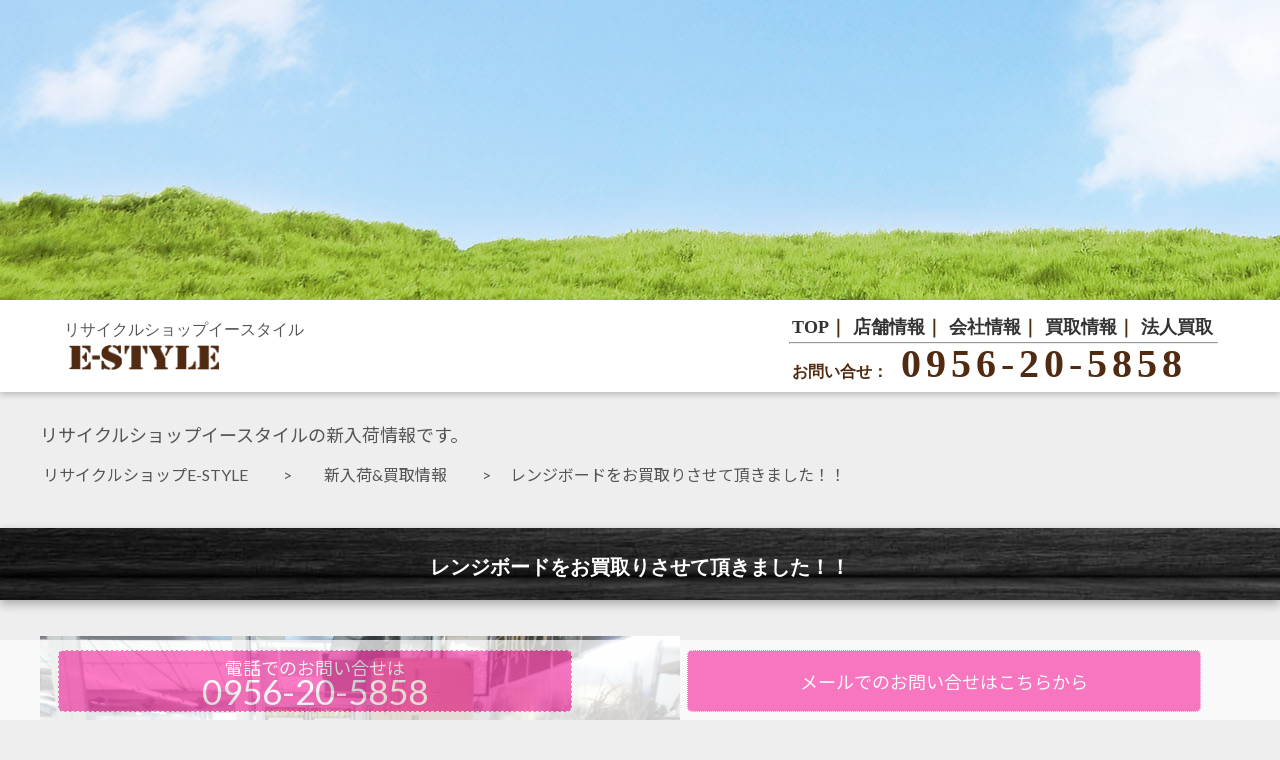

--- FILE ---
content_type: text/html; charset=UTF-8
request_url: https://f-style.jp/%E3%83%AC%E3%83%B3%E3%82%B8%E3%83%9C%E3%83%BC%E3%83%89%E3%82%92%E3%81%8A%E8%B2%B7%E5%8F%96%E3%82%8A%E3%81%95%E3%81%9B%E3%81%A6%E9%A0%82%E3%81%8D%E3%81%BE%E3%81%97%E3%81%9F%EF%BC%81%EF%BC%81-21/
body_size: 10782
content:
<!DOCTYPE html>
<html lang="ja">
<head>
<meta charset="UTF-8">
<meta name="viewport" content="width=device-width">

<link rel="stylesheet" href="https://f-style.jp/wp-content/themes/wise-system/style.css">
<link rel="stylesheet" href="https://f-style.jp/wp-content/themes/wise-system/style-page.css">
<link rel="stylesheet" href="https://f-style.jp/wp-content/themes/wise-system/css/animate.css">
	<meta name='robots' content='index, follow, max-image-preview:large, max-snippet:-1, max-video-preview:-1' />

	<!-- This site is optimized with the Yoast SEO plugin v26.6 - https://yoast.com/wordpress/plugins/seo/ -->
	<title>レンジボードをお買取りさせて頂きました！！ - リサイクルショップイースタイル佐世保店</title>
	<link rel="canonical" href="https://f-style.jp/レンジボードをお買取りさせて頂きました！！-21/" />
	<meta property="og:locale" content="ja_JP" />
	<meta property="og:type" content="article" />
	<meta property="og:title" content="レンジボードをお買取りさせて頂きました！！ - リサイクルショップイースタイル佐世保店" />
	<meta property="og:description" content="レンジボードをお買取りさせて頂きました。 新品・未使用品が入荷しました!(^^)! 当店ではキッチン家具や小型家具は人気商品の為、 買取を強化していますので、 買い替え・処分等の際はぜひお問い合わせください(^^♪ &amp;n [&hellip;]" />
	<meta property="og:url" content="https://f-style.jp/レンジボードをお買取りさせて頂きました！！-21/" />
	<meta property="og:site_name" content="リサイクルショップイースタイル佐世保店" />
	<meta property="article:published_time" content="2020-09-13T00:00:56+00:00" />
	<meta property="og:image" content="https://i0.wp.com/f-style.jp/wp-content/uploads/2020/09/レンジボード-e1599885756108.jpg?fit=640%2C480&ssl=1" />
	<meta property="og:image:width" content="640" />
	<meta property="og:image:height" content="480" />
	<meta property="og:image:type" content="image/jpeg" />
	<meta name="author" content="freestyle" />
	<meta name="twitter:card" content="summary_large_image" />
	<meta name="twitter:label1" content="執筆者" />
	<meta name="twitter:data1" content="freestyle" />
	<script type="application/ld+json" class="yoast-schema-graph">{"@context":"https://schema.org","@graph":[{"@type":"WebPage","@id":"https://f-style.jp/%e3%83%ac%e3%83%b3%e3%82%b8%e3%83%9c%e3%83%bc%e3%83%89%e3%82%92%e3%81%8a%e8%b2%b7%e5%8f%96%e3%82%8a%e3%81%95%e3%81%9b%e3%81%a6%e9%a0%82%e3%81%8d%e3%81%be%e3%81%97%e3%81%9f%ef%bc%81%ef%bc%81-21/","url":"https://f-style.jp/%e3%83%ac%e3%83%b3%e3%82%b8%e3%83%9c%e3%83%bc%e3%83%89%e3%82%92%e3%81%8a%e8%b2%b7%e5%8f%96%e3%82%8a%e3%81%95%e3%81%9b%e3%81%a6%e9%a0%82%e3%81%8d%e3%81%be%e3%81%97%e3%81%9f%ef%bc%81%ef%bc%81-21/","name":"レンジボードをお買取りさせて頂きました！！ - リサイクルショップイースタイル佐世保店","isPartOf":{"@id":"https://f-style.jp/#website"},"primaryImageOfPage":{"@id":"https://f-style.jp/%e3%83%ac%e3%83%b3%e3%82%b8%e3%83%9c%e3%83%bc%e3%83%89%e3%82%92%e3%81%8a%e8%b2%b7%e5%8f%96%e3%82%8a%e3%81%95%e3%81%9b%e3%81%a6%e9%a0%82%e3%81%8d%e3%81%be%e3%81%97%e3%81%9f%ef%bc%81%ef%bc%81-21/#primaryimage"},"image":{"@id":"https://f-style.jp/%e3%83%ac%e3%83%b3%e3%82%b8%e3%83%9c%e3%83%bc%e3%83%89%e3%82%92%e3%81%8a%e8%b2%b7%e5%8f%96%e3%82%8a%e3%81%95%e3%81%9b%e3%81%a6%e9%a0%82%e3%81%8d%e3%81%be%e3%81%97%e3%81%9f%ef%bc%81%ef%bc%81-21/#primaryimage"},"thumbnailUrl":"https://i0.wp.com/f-style.jp/wp-content/uploads/2020/09/%E3%83%AC%E3%83%B3%E3%82%B8%E3%83%9C%E3%83%BC%E3%83%89-e1599885756108.jpg?fit=640%2C480&ssl=1","datePublished":"2020-09-13T00:00:56+00:00","author":{"@id":"https://f-style.jp/#/schema/person/49df3fab5b6d375764d7520f4a31b4f7"},"breadcrumb":{"@id":"https://f-style.jp/%e3%83%ac%e3%83%b3%e3%82%b8%e3%83%9c%e3%83%bc%e3%83%89%e3%82%92%e3%81%8a%e8%b2%b7%e5%8f%96%e3%82%8a%e3%81%95%e3%81%9b%e3%81%a6%e9%a0%82%e3%81%8d%e3%81%be%e3%81%97%e3%81%9f%ef%bc%81%ef%bc%81-21/#breadcrumb"},"inLanguage":"ja","potentialAction":[{"@type":"ReadAction","target":["https://f-style.jp/%e3%83%ac%e3%83%b3%e3%82%b8%e3%83%9c%e3%83%bc%e3%83%89%e3%82%92%e3%81%8a%e8%b2%b7%e5%8f%96%e3%82%8a%e3%81%95%e3%81%9b%e3%81%a6%e9%a0%82%e3%81%8d%e3%81%be%e3%81%97%e3%81%9f%ef%bc%81%ef%bc%81-21/"]}]},{"@type":"ImageObject","inLanguage":"ja","@id":"https://f-style.jp/%e3%83%ac%e3%83%b3%e3%82%b8%e3%83%9c%e3%83%bc%e3%83%89%e3%82%92%e3%81%8a%e8%b2%b7%e5%8f%96%e3%82%8a%e3%81%95%e3%81%9b%e3%81%a6%e9%a0%82%e3%81%8d%e3%81%be%e3%81%97%e3%81%9f%ef%bc%81%ef%bc%81-21/#primaryimage","url":"https://i0.wp.com/f-style.jp/wp-content/uploads/2020/09/%E3%83%AC%E3%83%B3%E3%82%B8%E3%83%9C%E3%83%BC%E3%83%89-e1599885756108.jpg?fit=640%2C480&ssl=1","contentUrl":"https://i0.wp.com/f-style.jp/wp-content/uploads/2020/09/%E3%83%AC%E3%83%B3%E3%82%B8%E3%83%9C%E3%83%BC%E3%83%89-e1599885756108.jpg?fit=640%2C480&ssl=1","width":640,"height":480,"caption":"OLYMPUS DIGITAL CAMERA"},{"@type":"BreadcrumbList","@id":"https://f-style.jp/%e3%83%ac%e3%83%b3%e3%82%b8%e3%83%9c%e3%83%bc%e3%83%89%e3%82%92%e3%81%8a%e8%b2%b7%e5%8f%96%e3%82%8a%e3%81%95%e3%81%9b%e3%81%a6%e9%a0%82%e3%81%8d%e3%81%be%e3%81%97%e3%81%9f%ef%bc%81%ef%bc%81-21/#breadcrumb","itemListElement":[{"@type":"ListItem","position":1,"name":"ホーム","item":"https://f-style.jp/"},{"@type":"ListItem","position":2,"name":"レンジボードをお買取りさせて頂きました！！"}]},{"@type":"WebSite","@id":"https://f-style.jp/#website","url":"https://f-style.jp/","name":"リサイクルショップイースタイル佐世保店","description":"無料出張買取・不要品の 回収","potentialAction":[{"@type":"SearchAction","target":{"@type":"EntryPoint","urlTemplate":"https://f-style.jp/?s={search_term_string}"},"query-input":{"@type":"PropertyValueSpecification","valueRequired":true,"valueName":"search_term_string"}}],"inLanguage":"ja"},{"@type":"Person","@id":"https://f-style.jp/#/schema/person/49df3fab5b6d375764d7520f4a31b4f7","name":"freestyle","image":{"@type":"ImageObject","inLanguage":"ja","@id":"https://f-style.jp/#/schema/person/image/","url":"https://secure.gravatar.com/avatar/4ce951a2b6c1c30479f09858e642f5830a6778b49e191e5cc62ae37fc594ac7b?s=96&d=mm&r=g","contentUrl":"https://secure.gravatar.com/avatar/4ce951a2b6c1c30479f09858e642f5830a6778b49e191e5cc62ae37fc594ac7b?s=96&d=mm&r=g","caption":"freestyle"}}]}</script>
	<!-- / Yoast SEO plugin. -->


<link rel='dns-prefetch' href='//secure.gravatar.com' />
<link rel='dns-prefetch' href='//stats.wp.com' />
<link rel='dns-prefetch' href='//v0.wordpress.com' />
<link rel='preconnect' href='//i0.wp.com' />
<link rel='preconnect' href='//c0.wp.com' />
<link rel="alternate" type="application/rss+xml" title="リサイクルショップイースタイル佐世保店 &raquo; レンジボードをお買取りさせて頂きました！！ のコメントのフィード" href="https://f-style.jp/%e3%83%ac%e3%83%b3%e3%82%b8%e3%83%9c%e3%83%bc%e3%83%89%e3%82%92%e3%81%8a%e8%b2%b7%e5%8f%96%e3%82%8a%e3%81%95%e3%81%9b%e3%81%a6%e9%a0%82%e3%81%8d%e3%81%be%e3%81%97%e3%81%9f%ef%bc%81%ef%bc%81-21/feed/" />
<link rel="alternate" title="oEmbed (JSON)" type="application/json+oembed" href="https://f-style.jp/wp-json/oembed/1.0/embed?url=https%3A%2F%2Ff-style.jp%2F%25e3%2583%25ac%25e3%2583%25b3%25e3%2582%25b8%25e3%2583%259c%25e3%2583%25bc%25e3%2583%2589%25e3%2582%2592%25e3%2581%258a%25e8%25b2%25b7%25e5%258f%2596%25e3%2582%258a%25e3%2581%2595%25e3%2581%259b%25e3%2581%25a6%25e9%25a0%2582%25e3%2581%258d%25e3%2581%25be%25e3%2581%2597%25e3%2581%259f%25ef%25bc%2581%25ef%25bc%2581-21%2F" />
<link rel="alternate" title="oEmbed (XML)" type="text/xml+oembed" href="https://f-style.jp/wp-json/oembed/1.0/embed?url=https%3A%2F%2Ff-style.jp%2F%25e3%2583%25ac%25e3%2583%25b3%25e3%2582%25b8%25e3%2583%259c%25e3%2583%25bc%25e3%2583%2589%25e3%2582%2592%25e3%2581%258a%25e8%25b2%25b7%25e5%258f%2596%25e3%2582%258a%25e3%2581%2595%25e3%2581%259b%25e3%2581%25a6%25e9%25a0%2582%25e3%2581%258d%25e3%2581%25be%25e3%2581%2597%25e3%2581%259f%25ef%25bc%2581%25ef%25bc%2581-21%2F&#038;format=xml" />
<style id='wp-img-auto-sizes-contain-inline-css' type='text/css'>
img:is([sizes=auto i],[sizes^="auto," i]){contain-intrinsic-size:3000px 1500px}
/*# sourceURL=wp-img-auto-sizes-contain-inline-css */
</style>
<link rel='stylesheet' id='jetpack_related-posts-css' href='https://c0.wp.com/p/jetpack/15.3.1/modules/related-posts/related-posts.css' type='text/css' media='all' />
<style id='wp-emoji-styles-inline-css' type='text/css'>

	img.wp-smiley, img.emoji {
		display: inline !important;
		border: none !important;
		box-shadow: none !important;
		height: 1em !important;
		width: 1em !important;
		margin: 0 0.07em !important;
		vertical-align: -0.1em !important;
		background: none !important;
		padding: 0 !important;
	}
/*# sourceURL=wp-emoji-styles-inline-css */
</style>
<style id='wp-block-library-inline-css' type='text/css'>
:root{--wp-block-synced-color:#7a00df;--wp-block-synced-color--rgb:122,0,223;--wp-bound-block-color:var(--wp-block-synced-color);--wp-editor-canvas-background:#ddd;--wp-admin-theme-color:#007cba;--wp-admin-theme-color--rgb:0,124,186;--wp-admin-theme-color-darker-10:#006ba1;--wp-admin-theme-color-darker-10--rgb:0,107,160.5;--wp-admin-theme-color-darker-20:#005a87;--wp-admin-theme-color-darker-20--rgb:0,90,135;--wp-admin-border-width-focus:2px}@media (min-resolution:192dpi){:root{--wp-admin-border-width-focus:1.5px}}.wp-element-button{cursor:pointer}:root .has-very-light-gray-background-color{background-color:#eee}:root .has-very-dark-gray-background-color{background-color:#313131}:root .has-very-light-gray-color{color:#eee}:root .has-very-dark-gray-color{color:#313131}:root .has-vivid-green-cyan-to-vivid-cyan-blue-gradient-background{background:linear-gradient(135deg,#00d084,#0693e3)}:root .has-purple-crush-gradient-background{background:linear-gradient(135deg,#34e2e4,#4721fb 50%,#ab1dfe)}:root .has-hazy-dawn-gradient-background{background:linear-gradient(135deg,#faaca8,#dad0ec)}:root .has-subdued-olive-gradient-background{background:linear-gradient(135deg,#fafae1,#67a671)}:root .has-atomic-cream-gradient-background{background:linear-gradient(135deg,#fdd79a,#004a59)}:root .has-nightshade-gradient-background{background:linear-gradient(135deg,#330968,#31cdcf)}:root .has-midnight-gradient-background{background:linear-gradient(135deg,#020381,#2874fc)}:root{--wp--preset--font-size--normal:16px;--wp--preset--font-size--huge:42px}.has-regular-font-size{font-size:1em}.has-larger-font-size{font-size:2.625em}.has-normal-font-size{font-size:var(--wp--preset--font-size--normal)}.has-huge-font-size{font-size:var(--wp--preset--font-size--huge)}.has-text-align-center{text-align:center}.has-text-align-left{text-align:left}.has-text-align-right{text-align:right}.has-fit-text{white-space:nowrap!important}#end-resizable-editor-section{display:none}.aligncenter{clear:both}.items-justified-left{justify-content:flex-start}.items-justified-center{justify-content:center}.items-justified-right{justify-content:flex-end}.items-justified-space-between{justify-content:space-between}.screen-reader-text{border:0;clip-path:inset(50%);height:1px;margin:-1px;overflow:hidden;padding:0;position:absolute;width:1px;word-wrap:normal!important}.screen-reader-text:focus{background-color:#ddd;clip-path:none;color:#444;display:block;font-size:1em;height:auto;left:5px;line-height:normal;padding:15px 23px 14px;text-decoration:none;top:5px;width:auto;z-index:100000}html :where(.has-border-color){border-style:solid}html :where([style*=border-top-color]){border-top-style:solid}html :where([style*=border-right-color]){border-right-style:solid}html :where([style*=border-bottom-color]){border-bottom-style:solid}html :where([style*=border-left-color]){border-left-style:solid}html :where([style*=border-width]){border-style:solid}html :where([style*=border-top-width]){border-top-style:solid}html :where([style*=border-right-width]){border-right-style:solid}html :where([style*=border-bottom-width]){border-bottom-style:solid}html :where([style*=border-left-width]){border-left-style:solid}html :where(img[class*=wp-image-]){height:auto;max-width:100%}:where(figure){margin:0 0 1em}html :where(.is-position-sticky){--wp-admin--admin-bar--position-offset:var(--wp-admin--admin-bar--height,0px)}@media screen and (max-width:600px){html :where(.is-position-sticky){--wp-admin--admin-bar--position-offset:0px}}
/*wp_block_styles_on_demand_placeholder:697349143d989*/
/*# sourceURL=wp-block-library-inline-css */
</style>
<style id='classic-theme-styles-inline-css' type='text/css'>
/*! This file is auto-generated */
.wp-block-button__link{color:#fff;background-color:#32373c;border-radius:9999px;box-shadow:none;text-decoration:none;padding:calc(.667em + 2px) calc(1.333em + 2px);font-size:1.125em}.wp-block-file__button{background:#32373c;color:#fff;text-decoration:none}
/*# sourceURL=/wp-includes/css/classic-themes.min.css */
</style>
<link rel='stylesheet' id='sharedaddy-css' href='https://c0.wp.com/p/jetpack/15.3.1/modules/sharedaddy/sharing.css' type='text/css' media='all' />
<link rel='stylesheet' id='social-logos-css' href='https://c0.wp.com/p/jetpack/15.3.1/_inc/social-logos/social-logos.min.css' type='text/css' media='all' />
<script type="text/javascript" id="jetpack_related-posts-js-extra">
/* <![CDATA[ */
var related_posts_js_options = {"post_heading":"h4"};
//# sourceURL=jetpack_related-posts-js-extra
/* ]]> */
</script>
<script type="text/javascript" src="https://c0.wp.com/p/jetpack/15.3.1/_inc/build/related-posts/related-posts.min.js" id="jetpack_related-posts-js"></script>
<link rel="https://api.w.org/" href="https://f-style.jp/wp-json/" /><link rel="alternate" title="JSON" type="application/json" href="https://f-style.jp/wp-json/wp/v2/posts/7288" /><link rel="EditURI" type="application/rsd+xml" title="RSD" href="https://f-style.jp/xmlrpc.php?rsd" />
<meta name="generator" content="WordPress 6.9" />
<link rel='shortlink' href='https://wp.me/p8FOv3-1Ty' />
<!-- Favicon Rotator -->
<link rel="shortcut icon" href="https://f-style.jp/wp-content/uploads/2019/02/favicon.ico" />
<!-- End Favicon Rotator -->
	<style>img#wpstats{display:none}</style>
		<link rel="amphtml" href="https://f-style.jp/%E3%83%AC%E3%83%B3%E3%82%B8%E3%83%9C%E3%83%BC%E3%83%89%E3%82%92%E3%81%8A%E8%B2%B7%E5%8F%96%E3%82%8A%E3%81%95%E3%81%9B%E3%81%A6%E9%A0%82%E3%81%8D%E3%81%BE%E3%81%97%E3%81%9F%EF%BC%81%EF%BC%81-21/amp/"></head>
<script src="https://cdn.jsdelivr.net/npm/jquery@3/dist/jquery.min.js"></script>
<script src="https://wisesys.xsrv.jp/salt/wp-content/themes/wise-system/js/main.js"></script>
<script>
    new WOW().init();
</script>	
<!-- Google tag (gtag.js) -->
<script async src="https://www.googletagmanager.com/gtag/js?id=G-SBJ82GL7K3"></script>
<script>
  window.dataLayer = window.dataLayer || [];
  function gtag(){dataLayer.push(arguments);}
  gtag('js', new Date());

  gtag('config', 'G-SBJ82GL7K3');
</script>
<body data-rsssl=1 class="wp-singular post-template-default single single-post postid-7288 single-format-standard wp-theme-wise-system">
<div id="wrapper">

<div class="hero">&nbsp;</div>

<header class="site-header">

		<div class ="site-logo">
			<div class = "PcNone">
				<div>リサイクルショップイースタイル</div>
			</div>
			<a href = "../index.php"><img src="https://f-style.jp/wp-content/themes/wise-system/image/logo.png" alt = "リサイクルショップイースタイル<"  class="logo"></a>
		</div>

    <nav class="gnav">
       <div class = "PcNone">
        <ul class="gnav__menu">
            <li class="gnav__menu__item"><a href="../index.php">TOP</a>｜</li>
            <li class="gnav__menu__item"><a href="tenpoinfo">店舗情報</a>｜</li>
            <li class="gnav__menu__item"><a href="https://company.f-style.jp/">会社情報</a>｜</li>
            <li class="gnav__menu__item"><a href="estylebuy">買取情報</a>｜</li>
            <li class="gnav__menu__item"><a href="houjin">法人買取</a></li>
        </ul>
       </div>

       <div class = "SmartNone">
        <ul class="gnav__menu">
            <li class="gnav__menu__item"><a href="tenpoinfo">店舗情報</a>｜</li>
            <li class="gnav__menu__item"><a href="estylebuy">買取情報</a>｜</li>
            <li class="gnav__menu__item"><a href="houjin">法人買取</a></li>
        </ul>
       </div>
       
       <hr>
       
       <div class = "PcNone">
		   <p x-ms-format-detection="none">お問い合せ：<span class = "tel" >0956-20-5858</span></p>
       </div>
        
       <div class = "SmartNone">
		   <div><span class = "tel"><a href = "tel:0956205858">0956-20-5858</a></span></div>
       </div>
       
	</nav>
</header>  

<!-- /#header -->
		<div class ="content" > 
						<div id ="PageHeader">
					<h1>リサイクルショップイースタイルの新入荷情報です。</h1>
					<p class = "Pan"><a href = "../index.php">リサイクルショップE-STYLE　</a>　 >　　<a href = "buyall">新入荷&買取情報　</a>　 >　 レンジボードをお買取りさせて頂きました！！</p>
				</div>
				<article>
					<section>
						<div class = "PageH2">
							<h2>レンジボードをお買取りさせて頂きました！！</h2>
						</div>
						<div id = "PageContents">
							<img src="https://f-style.jp/wp-content/uploads/2020/09/レンジボード-e1599885756108.jpg" class="NewItemImage wp-post-image" alt="" decoding="async" fetchpriority="high" data-attachment-id="7289" data-permalink="https://f-style.jp/%e3%83%ac%e3%83%b3%e3%82%b8%e3%83%9c%e3%83%bc%e3%83%89%e3%82%92%e3%81%8a%e8%b2%b7%e5%8f%96%e3%82%8a%e3%81%95%e3%81%9b%e3%81%a6%e9%a0%82%e3%81%8d%e3%81%be%e3%81%97%e3%81%9f%ef%bc%81%ef%bc%81-21/olympus-digital-camera-1235/" data-orig-file="https://i0.wp.com/f-style.jp/wp-content/uploads/2020/09/%E3%83%AC%E3%83%B3%E3%82%B8%E3%83%9C%E3%83%BC%E3%83%89-e1599885756108.jpg?fit=640%2C480&amp;ssl=1" data-orig-size="640,480" data-comments-opened="1" data-image-meta="{&quot;aperture&quot;:&quot;2.6&quot;,&quot;credit&quot;:&quot;&quot;,&quot;camera&quot;:&quot;FE4020,X940&quot;,&quot;caption&quot;:&quot;OLYMPUS DIGITAL CAMERA&quot;,&quot;created_timestamp&quot;:&quot;1600076418&quot;,&quot;copyright&quot;:&quot;&quot;,&quot;focal_length&quot;:&quot;4.65&quot;,&quot;iso&quot;:&quot;100&quot;,&quot;shutter_speed&quot;:&quot;0.04&quot;,&quot;title&quot;:&quot;OLYMPUS DIGITAL CAMERA&quot;,&quot;orientation&quot;:&quot;1&quot;}" data-image-title="OLYMPUS DIGITAL CAMERA" data-image-description="" data-image-caption="&lt;p&gt;OLYMPUS DIGITAL CAMERA&lt;/p&gt;
" data-medium-file="https://i0.wp.com/f-style.jp/wp-content/uploads/2020/09/%E3%83%AC%E3%83%B3%E3%82%B8%E3%83%9C%E3%83%BC%E3%83%89-e1599885756108.jpg?fit=300%2C225&amp;ssl=1" data-large-file="https://i0.wp.com/f-style.jp/wp-content/uploads/2020/09/%E3%83%AC%E3%83%B3%E3%82%B8%E3%83%9C%E3%83%BC%E3%83%89-e1599885756108.jpg?fit=1024%2C768&amp;ssl=1" />							<p>レンジボードをお買取りさせて頂きました。<br />
新品・未使用品が入荷しました!(^^)!<br />
当店ではキッチン家具や小型家具は人気商品の為、<br />
買取を強化していますので、<br />
買い替え・処分等の際はぜひお問い合わせください(^^♪</p>
<p>&nbsp;</p>
<p>リサイクルショップE-STYLE佐世保早岐店では、<br />
お客様がご不要になった商品の高価買取を行なっています。<br />
特に他店ではお断りするような大型家電・家具を積極的に買取っています。<br />
出張買取・見積無料です！！<br />
まずは、WEBまたはお電話にてお問い合わせ下さい。<br />
〒859-3215　長崎県佐世保市早岐1-13-11<br />
営業時間　9:00～19:00<br />
0120-58-58-53    	</p>
<div class="sharedaddy sd-sharing-enabled"><div class="robots-nocontent sd-block sd-social sd-social-icon sd-sharing"><h3 class="sd-title">共有:</h3><div class="sd-content"><ul><li class="share-twitter"><a rel="nofollow noopener noreferrer"
				data-shared="sharing-twitter-7288"
				class="share-twitter sd-button share-icon no-text"
				href="https://f-style.jp/%e3%83%ac%e3%83%b3%e3%82%b8%e3%83%9c%e3%83%bc%e3%83%89%e3%82%92%e3%81%8a%e8%b2%b7%e5%8f%96%e3%82%8a%e3%81%95%e3%81%9b%e3%81%a6%e9%a0%82%e3%81%8d%e3%81%be%e3%81%97%e3%81%9f%ef%bc%81%ef%bc%81-21/?share=twitter"
				target="_blank"
				aria-labelledby="sharing-twitter-7288"
				>
				<span id="sharing-twitter-7288" hidden>クリックして X で共有 (新しいウィンドウで開きます)</span>
				<span>X</span>
			</a></li><li class="share-facebook"><a rel="nofollow noopener noreferrer"
				data-shared="sharing-facebook-7288"
				class="share-facebook sd-button share-icon no-text"
				href="https://f-style.jp/%e3%83%ac%e3%83%b3%e3%82%b8%e3%83%9c%e3%83%bc%e3%83%89%e3%82%92%e3%81%8a%e8%b2%b7%e5%8f%96%e3%82%8a%e3%81%95%e3%81%9b%e3%81%a6%e9%a0%82%e3%81%8d%e3%81%be%e3%81%97%e3%81%9f%ef%bc%81%ef%bc%81-21/?share=facebook"
				target="_blank"
				aria-labelledby="sharing-facebook-7288"
				>
				<span id="sharing-facebook-7288" hidden>Facebook で共有するにはクリックしてください (新しいウィンドウで開きます)</span>
				<span>Facebook</span>
			</a></li><li class="share-end"></li></ul></div></div></div>
<div id='jp-relatedposts' class='jp-relatedposts' >
	<h3 class="jp-relatedposts-headline"><em>関連</em></h3>
</div>							<p>&nbsp;</p>
							<hr>
							<h2>【その他の買取事例】</h2>
							<p>＜＜　前の記事「<a href="https://f-style.jp/sony-playstation4-pro%e3%82%92%e3%81%8a%e8%b2%b7%e5%8f%96%e3%82%8a%e3%81%95%e3%81%9b%e3%81%a6%e9%a0%82%e3%81%8d%e3%81%be%e3%81%97%e3%81%9f%ef%bc%81%ef%bc%81/" rel="prev">SONY PlayStation4 Proをお買取りさせて頂きました！！</a>」</p>
							<p>＞＞　次の記事「<a href="https://f-style.jp/%e3%83%80%e3%82%a4%e3%83%8b%e3%83%b3%e3%82%b0%e3%83%86%e3%83%bc%e3%83%96%e3%83%ab%e3%82%bb%e3%83%83%e3%83%88%e3%82%92%e3%81%8a%e8%b2%b7%e5%8f%96%e3%82%8a%e3%81%95%e3%81%9b%e3%81%a6%e9%a0%82-23/" rel="next">ダイニングテーブルセットをお買取りさせて頂きました！！</a>」　</p>
							<div class = "archivelist">
							<hr>
							<h2>【月別アーカイブ】</h2>
							<ul>
							<br />
<b>Warning</b>:  Undefined array key "cat" in <b>/home/wisesys/f-style.jp/public_html/wp-content/themes/wise-system/functions.php</b> on line <b>24</b><br />
<br />
<b>Warning</b>:  Undefined array key "cat" in <b>/home/wisesys/f-style.jp/public_html/wp-content/themes/wise-system/functions.php</b> on line <b>15</b><br />
	<li><a href='https://f-style.jp/2026/02/'>2026年2月</a></li>
	<li><a href='https://f-style.jp/2026/01/'>2026年1月</a></li>
	<li><a href='https://f-style.jp/2025/12/'>2025年12月</a></li>
	<li><a href='https://f-style.jp/2025/11/'>2025年11月</a></li>
	<li><a href='https://f-style.jp/2025/10/'>2025年10月</a></li>
	<li><a href='https://f-style.jp/2025/09/'>2025年9月</a></li>
	<li><a href='https://f-style.jp/2025/08/'>2025年8月</a></li>
	<li><a href='https://f-style.jp/2025/07/'>2025年7月</a></li>
	<li><a href='https://f-style.jp/2025/06/'>2025年6月</a></li>
	<li><a href='https://f-style.jp/2025/05/'>2025年5月</a></li>
	<li><a href='https://f-style.jp/2025/04/'>2025年4月</a></li>
	<li><a href='https://f-style.jp/2025/03/'>2025年3月</a></li>
	<li><a href='https://f-style.jp/2025/02/'>2025年2月</a></li>
	<li><a href='https://f-style.jp/2025/01/'>2025年1月</a></li>
	<li><a href='https://f-style.jp/2024/12/'>2024年12月</a></li>
	<li><a href='https://f-style.jp/2024/11/'>2024年11月</a></li>
	<li><a href='https://f-style.jp/2024/10/'>2024年10月</a></li>
	<li><a href='https://f-style.jp/2024/09/'>2024年9月</a></li>
	<li><a href='https://f-style.jp/2024/08/'>2024年8月</a></li>
	<li><a href='https://f-style.jp/2024/07/'>2024年7月</a></li>
	<li><a href='https://f-style.jp/2024/06/'>2024年6月</a></li>
	<li><a href='https://f-style.jp/2024/05/'>2024年5月</a></li>
	<li><a href='https://f-style.jp/2024/04/'>2024年4月</a></li>
	<li><a href='https://f-style.jp/2024/03/'>2024年3月</a></li>
	<li><a href='https://f-style.jp/2024/02/'>2024年2月</a></li>
	<li><a href='https://f-style.jp/2024/01/'>2024年1月</a></li>
	<li><a href='https://f-style.jp/2023/12/'>2023年12月</a></li>
	<li><a href='https://f-style.jp/2023/11/'>2023年11月</a></li>
	<li><a href='https://f-style.jp/2023/10/'>2023年10月</a></li>
	<li><a href='https://f-style.jp/2023/09/'>2023年9月</a></li>
	<li><a href='https://f-style.jp/2023/08/'>2023年8月</a></li>
	<li><a href='https://f-style.jp/2023/07/'>2023年7月</a></li>
	<li><a href='https://f-style.jp/2023/06/'>2023年6月</a></li>
	<li><a href='https://f-style.jp/2023/05/'>2023年5月</a></li>
	<li><a href='https://f-style.jp/2023/04/'>2023年4月</a></li>
	<li><a href='https://f-style.jp/2023/03/'>2023年3月</a></li>
	<li><a href='https://f-style.jp/2023/02/'>2023年2月</a></li>
	<li><a href='https://f-style.jp/2023/01/'>2023年1月</a></li>
	<li><a href='https://f-style.jp/2022/12/'>2022年12月</a></li>
	<li><a href='https://f-style.jp/2022/11/'>2022年11月</a></li>
	<li><a href='https://f-style.jp/2022/10/'>2022年10月</a></li>
	<li><a href='https://f-style.jp/2022/09/'>2022年9月</a></li>
	<li><a href='https://f-style.jp/2022/08/'>2022年8月</a></li>
	<li><a href='https://f-style.jp/2022/07/'>2022年7月</a></li>
	<li><a href='https://f-style.jp/2022/06/'>2022年6月</a></li>
	<li><a href='https://f-style.jp/2022/05/'>2022年5月</a></li>
	<li><a href='https://f-style.jp/2022/04/'>2022年4月</a></li>
	<li><a href='https://f-style.jp/2022/03/'>2022年3月</a></li>
	<li><a href='https://f-style.jp/2022/02/'>2022年2月</a></li>
	<li><a href='https://f-style.jp/2022/01/'>2022年1月</a></li>
	<li><a href='https://f-style.jp/2021/12/'>2021年12月</a></li>
	<li><a href='https://f-style.jp/2021/11/'>2021年11月</a></li>
	<li><a href='https://f-style.jp/2021/10/'>2021年10月</a></li>
	<li><a href='https://f-style.jp/2021/09/'>2021年9月</a></li>
	<li><a href='https://f-style.jp/2021/08/'>2021年8月</a></li>
	<li><a href='https://f-style.jp/2021/07/'>2021年7月</a></li>
	<li><a href='https://f-style.jp/2021/06/'>2021年6月</a></li>
	<li><a href='https://f-style.jp/2021/05/'>2021年5月</a></li>
	<li><a href='https://f-style.jp/2021/04/'>2021年4月</a></li>
	<li><a href='https://f-style.jp/2021/03/'>2021年3月</a></li>
	<li><a href='https://f-style.jp/2021/02/'>2021年2月</a></li>
	<li><a href='https://f-style.jp/2021/01/'>2021年1月</a></li>
	<li><a href='https://f-style.jp/2020/12/'>2020年12月</a></li>
	<li><a href='https://f-style.jp/2020/11/'>2020年11月</a></li>
	<li><a href='https://f-style.jp/2020/10/'>2020年10月</a></li>
	<li><a href='https://f-style.jp/2020/09/'>2020年9月</a></li>
	<li><a href='https://f-style.jp/2020/08/'>2020年8月</a></li>
	<li><a href='https://f-style.jp/2020/07/'>2020年7月</a></li>
	<li><a href='https://f-style.jp/2020/06/'>2020年6月</a></li>
	<li><a href='https://f-style.jp/2020/05/'>2020年5月</a></li>
	<li><a href='https://f-style.jp/2020/04/'>2020年4月</a></li>
	<li><a href='https://f-style.jp/2020/03/'>2020年3月</a></li>
	<li><a href='https://f-style.jp/2020/02/'>2020年2月</a></li>
	<li><a href='https://f-style.jp/2020/01/'>2020年1月</a></li>
	<li><a href='https://f-style.jp/2019/12/'>2019年12月</a></li>
	<li><a href='https://f-style.jp/2019/11/'>2019年11月</a></li>
	<li><a href='https://f-style.jp/2019/10/'>2019年10月</a></li>
	<li><a href='https://f-style.jp/2019/09/'>2019年9月</a></li>
	<li><a href='https://f-style.jp/2019/08/'>2019年8月</a></li>
	<li><a href='https://f-style.jp/2019/07/'>2019年7月</a></li>
	<li><a href='https://f-style.jp/2019/06/'>2019年6月</a></li>
	<li><a href='https://f-style.jp/2019/05/'>2019年5月</a></li>
	<li><a href='https://f-style.jp/2019/04/'>2019年4月</a></li>
	<li><a href='https://f-style.jp/2019/03/'>2019年3月</a></li>
	<li><a href='https://f-style.jp/2019/02/'>2019年2月</a></li>
	<li><a href='https://f-style.jp/2019/01/'>2019年1月</a></li>
	<li><a href='https://f-style.jp/2018/12/'>2018年12月</a></li>
	<li><a href='https://f-style.jp/2018/11/'>2018年11月</a></li>
	<li><a href='https://f-style.jp/2018/10/'>2018年10月</a></li>
	<li><a href='https://f-style.jp/2018/09/'>2018年9月</a></li>
	<li><a href='https://f-style.jp/2018/08/'>2018年8月</a></li>
	<li><a href='https://f-style.jp/2018/07/'>2018年7月</a></li>
	<li><a href='https://f-style.jp/2018/06/'>2018年6月</a></li>
	<li><a href='https://f-style.jp/2018/05/'>2018年5月</a></li>
	<li><a href='https://f-style.jp/2018/04/'>2018年4月</a></li>
	<li><a href='https://f-style.jp/2018/03/'>2018年3月</a></li>
	<li><a href='https://f-style.jp/2018/02/'>2018年2月</a></li>
	<li><a href='https://f-style.jp/2018/01/'>2018年1月</a></li>
	<li><a href='https://f-style.jp/2017/12/'>2017年12月</a></li>
	<li><a href='https://f-style.jp/2017/11/'>2017年11月</a></li>
	<li><a href='https://f-style.jp/2017/10/'>2017年10月</a></li>
	<li><a href='https://f-style.jp/2017/09/'>2017年9月</a></li>
	<li><a href='https://f-style.jp/2017/08/'>2017年8月</a></li>
	<li><a href='https://f-style.jp/2017/07/'>2017年7月</a></li>
	<li><a href='https://f-style.jp/2017/06/'>2017年6月</a></li>
	<li><a href='https://f-style.jp/2017/05/'>2017年5月</a></li>
	<li><a href='https://f-style.jp/2017/04/'>2017年4月</a></li>
							</ul>
							</div>
							<p style = "width:100%:clear:both;">&nbsp;</p>
						</div>
					</section>
				</article>

				 
		</div>

<!-- /#main -->


<footer class="site-footer">
	<div class = "PcNone">

		<a href  = "tenpoinfo">
		<div class = "fMenu">
			<img src = "https://f-style.jp/wp-content/themes/wise-system/image/shop.png" alt = "店舗情報">
			<p>店舗情報</p>
		</div>
		</a>

		<a href = "https://company.f-style.jp/">
		<div class = "fMenu">
			<img src = "https://f-style.jp/wp-content/themes/wise-system/image/company.png" alt = "会社情報">
			<p>会社情報</p>
		</div>
		</a>

		<a href = "productshandled">
		<div class = "fMenu">
			<img src = "https://f-style.jp/wp-content/themes/wise-system/image/toriatsukai.png" alt = "取扱商品">
			<p>取扱商品</p>
		</div>
		</a>

		<a href = "haisouryou">
		<div class = "fMenu">
			<img src = "https://f-style.jp/wp-content/themes/wise-system/image/truck.png" alt = "配送料">
			<p>配送料</p>
		</div>
		</a>

		<a href = "question">
		<div class = "fMenu">
			<img src = "https://f-style.jp/wp-content/themes/wise-system/image/qanda.png" alt = "よくある質問">
			<p>よくある質問</p>
		</div>
		</a>

		<a href = "recruitmentinformation">
		<div class = "fMenu">
			<img src = "https://f-style.jp/wp-content/themes/wise-system/image/recruit.png" alt = "採用情報">
			<p>採用情報</p>
		</div>
		</a>

		<a href = "privacypolicy">
		<div class = "fMenu">
			<img src = "https://f-style.jp/wp-content/themes/wise-system/image/privacy.png" alt = "プライバシーポリシー">
			<p>プライバシーポリシー</p>
		</div>
		</a>

		<a href = "order">
		<div class = "fMenu">
			<img src = "https://f-style.jp/wp-content/themes/wise-system/image/infomation.png" alt = "お問い合せ">
			<p>お問い合せ</p>
		</div>
		</a>

	</div>

	<div style = "clear:both;">&nbsp;</div>
	<p>不用品・粗大ごみの片付け・回収いたします</p>
	<a href = "https://recycle-style.jp/"><img src = "https://f-style.jp/wp-content/themes/wise-system/image/katazuke_bunner.png" alt = "かたづけ工房" style = "width:40%;margin:20px 30% 0 30%;"></a>
	<div style = "clear:both;">&nbsp;</div>
	<p>長崎県佐世保市の買取・遺品整理・不用品回収・ゴミ回収・引越しの事ならリサイクルショップイースタイル佐世保店にお任せ下さい。</p>
	<p>&nbsp;</p>
	<p>【出張対応地域】</p>
	<p>長崎県	佐世保市・大村市・西海市・松浦市・平戸市・東彼杵郡・佐々町</p>
	<p>佐賀県	伊万里市・嬉野市・武雄市・有田町</p>
	<p>福岡県	福岡市</p>
	<p>&nbsp;</p>
	<div class = "PcNone">
		<p x-ms-format-detection="none">リサイクルショップE-STYLE佐世保店</p>
		<p>〒859-3215 長崎県佐世保市早岐1丁目13-11　0956-20-5858　estyle-info@f-style.jp</p>
		<p>古物商許可 長崎県公安委員会 第921210000064号/一般廃棄物収集運搬業 佐世保市指令30廃指第84号/産業廃棄物収集運搬業許可証 04200213588</p>
		<p>運営会社 株式会社フリースタイル</p>
	</div>
	<div class = "SmartNone">
		<p>リサイクルショップE-STYLE佐世保早岐店</p>
		<p>〒859-3215 長崎県佐世保市早岐1丁目13-11</p>
		<p><a href = "tel:0956205858">TEL 0956-20-5858</a></p>
		<p>estyle-info@f-style.jp</p>
		<p>古物商許可 長崎県公安委員会 第921210000064号</p>
		<p>一般廃棄物収集運搬業 佐世保市指令30廃指第84号</p>
		<p>産業廃棄物収集運搬業許可証 04200213588</p>
		<p>運営会社 株式会社フリースタイル</p>
	</div>	
    <p>（C）2026　リサイクルショップイースタイル佐世保店</p>
	</footer>

<div class = "Fotter_Menu">
	<div class = "PcNone">
		<div class = "FotterMenuSmartW">電話でのお問い合せは<br><span style = "font-size:3.5rem;">0956-20-5858</span></div>
		<a href = "../order"><div class = "FotterMenuSmart">メールでのお問い合せはこちらから</div></a>
	</div>
	<div class = "SmartNone">
		<a href = "tel:0956205858"><div class = "FotterMenuSmart">電話お問い合せ</div></a>
		<a href = "../lineeasy"><div class = "FotterMenuSmart">LINEでお問い合せ</div></a>
	</div>
</div>


<div class="header-change">
		<div class ="site-logo_c">
			<a href = "../index.php"><img src="https://f-style.jp/wp-content/themes/wise-system/image/logo.png" alt = ""  class="logo"></a>
		</div>
    <nav class="gnav">

       <div class = "PcNone">
        <ul class="gnav__menu">
            <li class="gnav__menu__item"><a href="./index.php">TOP</a>｜</li>
            <li class="gnav__menu__item"><a href="tenpoinfo">店舗情報</a>｜</li>
            <li class="gnav__menu__item"><a href="shopping">会社情報</a>｜</li>
            <li class="gnav__menu__item"><a href="estylebuy">買取情報</a>｜</li>
            <li class="gnav__menu__item"><a href="houjin">法人買取</a></li>
        </ul>
       </div>

       <div class = "SmartNone">
        <ul class="gnav__menu">
            <li class="gnav__menu__item"><a href="tenpoinfo">店舗情報</a>｜</li>
            <li class="gnav__menu__item"><a href="estylebuy">買取情報</a>｜</li>
            <li class="gnav__menu__item"><a href="houjin">法人買取</a></li>
        </ul>
       </div>

    </nav>
</div>

<script type="speculationrules">
{"prefetch":[{"source":"document","where":{"and":[{"href_matches":"/*"},{"not":{"href_matches":["/wp-*.php","/wp-admin/*","/wp-content/uploads/*","/wp-content/*","/wp-content/plugins/*","/wp-content/themes/wise-system/*","/*\\?(.+)"]}},{"not":{"selector_matches":"a[rel~=\"nofollow\"]"}},{"not":{"selector_matches":".no-prefetch, .no-prefetch a"}}]},"eagerness":"conservative"}]}
</script>

	<script type="text/javascript">
		window.WPCOM_sharing_counts = {"https:\/\/f-style.jp\/%e3%83%ac%e3%83%b3%e3%82%b8%e3%83%9c%e3%83%bc%e3%83%89%e3%82%92%e3%81%8a%e8%b2%b7%e5%8f%96%e3%82%8a%e3%81%95%e3%81%9b%e3%81%a6%e9%a0%82%e3%81%8d%e3%81%be%e3%81%97%e3%81%9f%ef%bc%81%ef%bc%81-21\/":7288};
	</script>
				<script type="text/javascript" id="jetpack-stats-js-before">
/* <![CDATA[ */
_stq = window._stq || [];
_stq.push([ "view", JSON.parse("{\"v\":\"ext\",\"blog\":\"128176261\",\"post\":\"7288\",\"tz\":\"9\",\"srv\":\"f-style.jp\",\"j\":\"1:15.3.1\"}") ]);
_stq.push([ "clickTrackerInit", "128176261", "7288" ]);
//# sourceURL=jetpack-stats-js-before
/* ]]> */
</script>
<script type="text/javascript" src="https://stats.wp.com/e-202604.js" id="jetpack-stats-js" defer="defer" data-wp-strategy="defer"></script>
<script type="text/javascript" id="sharing-js-js-extra">
/* <![CDATA[ */
var sharing_js_options = {"lang":"en","counts":"1","is_stats_active":"1"};
//# sourceURL=sharing-js-js-extra
/* ]]> */
</script>
<script type="text/javascript" src="https://c0.wp.com/p/jetpack/15.3.1/_inc/build/sharedaddy/sharing.min.js" id="sharing-js-js"></script>
<script type="text/javascript" id="sharing-js-js-after">
/* <![CDATA[ */
var windowOpen;
			( function () {
				function matches( el, sel ) {
					return !! (
						el.matches && el.matches( sel ) ||
						el.msMatchesSelector && el.msMatchesSelector( sel )
					);
				}

				document.body.addEventListener( 'click', function ( event ) {
					if ( ! event.target ) {
						return;
					}

					var el;
					if ( matches( event.target, 'a.share-twitter' ) ) {
						el = event.target;
					} else if ( event.target.parentNode && matches( event.target.parentNode, 'a.share-twitter' ) ) {
						el = event.target.parentNode;
					}

					if ( el ) {
						event.preventDefault();

						// If there's another sharing window open, close it.
						if ( typeof windowOpen !== 'undefined' ) {
							windowOpen.close();
						}
						windowOpen = window.open( el.getAttribute( 'href' ), 'wpcomtwitter', 'menubar=1,resizable=1,width=600,height=350' );
						return false;
					}
				} );
			} )();
var windowOpen;
			( function () {
				function matches( el, sel ) {
					return !! (
						el.matches && el.matches( sel ) ||
						el.msMatchesSelector && el.msMatchesSelector( sel )
					);
				}

				document.body.addEventListener( 'click', function ( event ) {
					if ( ! event.target ) {
						return;
					}

					var el;
					if ( matches( event.target, 'a.share-facebook' ) ) {
						el = event.target;
					} else if ( event.target.parentNode && matches( event.target.parentNode, 'a.share-facebook' ) ) {
						el = event.target.parentNode;
					}

					if ( el ) {
						event.preventDefault();

						// If there's another sharing window open, close it.
						if ( typeof windowOpen !== 'undefined' ) {
							windowOpen.close();
						}
						windowOpen = window.open( el.getAttribute( 'href' ), 'wpcomfacebook', 'menubar=1,resizable=1,width=600,height=400' );
						return false;
					}
				} );
			} )();
//# sourceURL=sharing-js-js-after
/* ]]> */
</script>
<script id="wp-emoji-settings" type="application/json">
{"baseUrl":"https://s.w.org/images/core/emoji/17.0.2/72x72/","ext":".png","svgUrl":"https://s.w.org/images/core/emoji/17.0.2/svg/","svgExt":".svg","source":{"concatemoji":"https://f-style.jp/wp-includes/js/wp-emoji-release.min.js?ver=6.9"}}
</script>
<script type="module">
/* <![CDATA[ */
/*! This file is auto-generated */
const a=JSON.parse(document.getElementById("wp-emoji-settings").textContent),o=(window._wpemojiSettings=a,"wpEmojiSettingsSupports"),s=["flag","emoji"];function i(e){try{var t={supportTests:e,timestamp:(new Date).valueOf()};sessionStorage.setItem(o,JSON.stringify(t))}catch(e){}}function c(e,t,n){e.clearRect(0,0,e.canvas.width,e.canvas.height),e.fillText(t,0,0);t=new Uint32Array(e.getImageData(0,0,e.canvas.width,e.canvas.height).data);e.clearRect(0,0,e.canvas.width,e.canvas.height),e.fillText(n,0,0);const a=new Uint32Array(e.getImageData(0,0,e.canvas.width,e.canvas.height).data);return t.every((e,t)=>e===a[t])}function p(e,t){e.clearRect(0,0,e.canvas.width,e.canvas.height),e.fillText(t,0,0);var n=e.getImageData(16,16,1,1);for(let e=0;e<n.data.length;e++)if(0!==n.data[e])return!1;return!0}function u(e,t,n,a){switch(t){case"flag":return n(e,"\ud83c\udff3\ufe0f\u200d\u26a7\ufe0f","\ud83c\udff3\ufe0f\u200b\u26a7\ufe0f")?!1:!n(e,"\ud83c\udde8\ud83c\uddf6","\ud83c\udde8\u200b\ud83c\uddf6")&&!n(e,"\ud83c\udff4\udb40\udc67\udb40\udc62\udb40\udc65\udb40\udc6e\udb40\udc67\udb40\udc7f","\ud83c\udff4\u200b\udb40\udc67\u200b\udb40\udc62\u200b\udb40\udc65\u200b\udb40\udc6e\u200b\udb40\udc67\u200b\udb40\udc7f");case"emoji":return!a(e,"\ud83e\u1fac8")}return!1}function f(e,t,n,a){let r;const o=(r="undefined"!=typeof WorkerGlobalScope&&self instanceof WorkerGlobalScope?new OffscreenCanvas(300,150):document.createElement("canvas")).getContext("2d",{willReadFrequently:!0}),s=(o.textBaseline="top",o.font="600 32px Arial",{});return e.forEach(e=>{s[e]=t(o,e,n,a)}),s}function r(e){var t=document.createElement("script");t.src=e,t.defer=!0,document.head.appendChild(t)}a.supports={everything:!0,everythingExceptFlag:!0},new Promise(t=>{let n=function(){try{var e=JSON.parse(sessionStorage.getItem(o));if("object"==typeof e&&"number"==typeof e.timestamp&&(new Date).valueOf()<e.timestamp+604800&&"object"==typeof e.supportTests)return e.supportTests}catch(e){}return null}();if(!n){if("undefined"!=typeof Worker&&"undefined"!=typeof OffscreenCanvas&&"undefined"!=typeof URL&&URL.createObjectURL&&"undefined"!=typeof Blob)try{var e="postMessage("+f.toString()+"("+[JSON.stringify(s),u.toString(),c.toString(),p.toString()].join(",")+"));",a=new Blob([e],{type:"text/javascript"});const r=new Worker(URL.createObjectURL(a),{name:"wpTestEmojiSupports"});return void(r.onmessage=e=>{i(n=e.data),r.terminate(),t(n)})}catch(e){}i(n=f(s,u,c,p))}t(n)}).then(e=>{for(const n in e)a.supports[n]=e[n],a.supports.everything=a.supports.everything&&a.supports[n],"flag"!==n&&(a.supports.everythingExceptFlag=a.supports.everythingExceptFlag&&a.supports[n]);var t;a.supports.everythingExceptFlag=a.supports.everythingExceptFlag&&!a.supports.flag,a.supports.everything||((t=a.source||{}).concatemoji?r(t.concatemoji):t.wpemoji&&t.twemoji&&(r(t.twemoji),r(t.wpemoji)))});
//# sourceURL=https://f-style.jp/wp-includes/js/wp-emoji-loader.min.js
/* ]]> */
</script>
<!-- fotter -->

</div>

<!-- Global site tag (gtag.js) - Google Analytics -->
<script async src="https://www.googletagmanager.com/gtag/js?id=UA-48464523-1"></script>
<script>
  window.dataLayer = window.dataLayer || [];
  function gtag(){dataLayer.push(arguments);}
  gtag('js', new Date());

  gtag('config', 'UA-48464523-1');
</script>
</body>
</html>